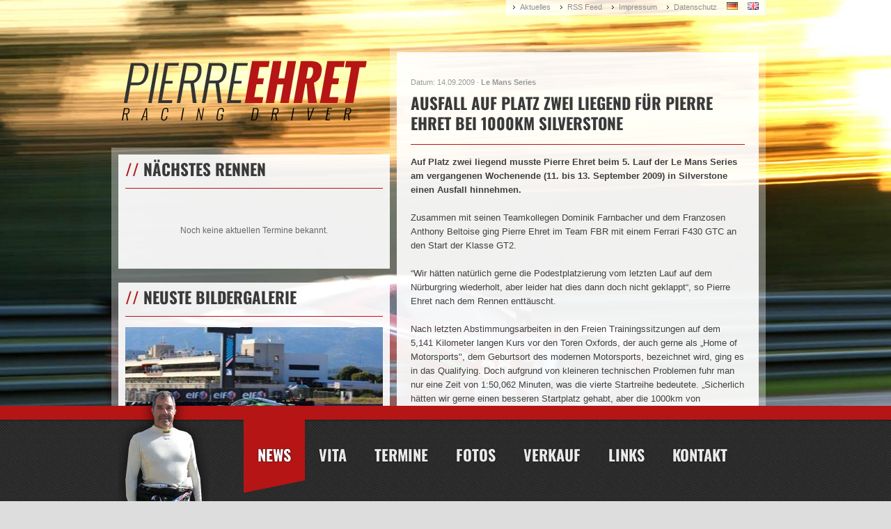

--- FILE ---
content_type: text/html; charset=UTF-8
request_url: https://www.pierreehret.de/news/2009/Le-Mans-Series/Ausfall-auf-Platz-zwei-liegend-fuer-Pierre-Ehret-bei-1000km-Silverstone-26/
body_size: 3455
content:
<!doctype html>
<!--[if lt IE 7]><html class="no-js ie6 oldie" lang="de"><![endif]-->
<!--[if IE 7]>   <html class="no-js ie7 oldie" lang="de"><![endif]-->
<!--[if IE 8]>   <html class="no-js ie8 oldie" lang="de"><![endif]-->
<!--[if gt IE 8]><!--><html class="no-js" lang="de"><!--<![endif]-->
<head>
    <meta charset="utf-8">
    <meta http-equiv="X-UA-Compatible" content="IE=edge,chrome=1">
    <meta http-equiv="imagetoolbar" content="no">

    <title>Ausfall auf Platz zwei liegend für Pierre Ehret bei 1000km Silverstone</title>
    <meta name="description" content="Auf Platz zwei liegend musste Pierre Ehret beim 5. Lauf der Le Mans Series am vergangenen Wochenende (11. bis 13. September 2009) in Silverstone einen Ausfall hinnehmen.">    <meta name="keywords" content="pierre, ehret, ferrari, gerne, series, silverstone, farnbacher, klasse, hÃ¤tten, natÃ¼rlich, motorsports, stunden, podestplatz">    <meta name="author" content="RIMO Verlag GmbH">
    
    <meta name="date" content="2009-09-14T22:16:00+02:00">
    <meta http-equiv="last-modified" content="2025-12-19T20:36:00+01:00">
    
    <meta name="viewport" content="width=960">
    <meta name="robots" content="index,follow">
    
    <base href="https://www.pierreehret.de/">
    <link href="https://static.pierreehret.de/srv/static/public/css/666b6b1af877043222460b89fc2b3b05.css" rel="stylesheet">
    
    <link href="https://www.pierreehret.de/feed/rss1/de/rss.xml" rel="alternate" type="application/rss+xml" title="News RSS Feed - RSS1">
    <link href="https://www.pierreehret.de/feed/rss2/de/rss.xml" rel="alternate" type="application/rss+xml" title="News RSS Feed - RSS2">
    <link href="https://www.pierreehret.de/feed/atom/de/rss.xml" rel="alternate" type="application/atom+xml" title="News RSS Feed - ATOM">
    
    <link href="https://static.pierreehret.de/srv/static/images/og_image.png" rel="image_src">
	<link href="https://www.pierreehret.de/favicon.ico" rel="icon" type="image/x-icon" />
    <link rel="canonical" href="https://www.pierreehret.de/news/2009/Le-Mans-Series/Ausfall-auf-Platz-zwei-liegend-fuer-Pierre-Ehret-bei-1000km-Silverstone-26/">    
    <script type="text/javascript">var _RMData=new Object();_RMData["base"]="https://www.pierreehret.de/";_RMData["static"]="https://static.pierreehret.de/srv/static/";_RMData["currentLanguage"]="de";</script>
    <!--[if IE 9]>
    <link rel="stylesheet" href="https://static.pierreehret.de/srv/static/css/ie9.css">
    <![endif]-->
    <!--[if IE 8]>
    <link rel="stylesheet" href="https://static.pierreehret.de/srv/static/css/ie8.css">
    <![endif]-->
    <!--[if lte IE 7]>
    <link rel="stylesheet" href="https://static.pierreehret.de/srv/static/css/ie7.css">
    <![endif]-->
</head>
<body itemscope itemtype="http://schema.org/SportsTeam">

<div id="body_wrapper">

<div class="container_12 white_content" id="web_container">
    
    
    <a name="top"></a>
    
    
    <div class="grid_12 alpha" id="language-navigation-top">
        <div id="language-navigation-top-holder">
            <a href="/" title="Aktuelles" class="top-navigation first">Aktuelles</a>
            <a href="https://www.pierreehret.de/feed/rss2/de/rss.xml" title="RSS Feed" class="top-navigation">RSS Feed</a>
            <a href="/contact-imprint/" title="Impressum" class="top-navigation">Impressum</a>
            <a href="/privacy/" title="Datenschutz" class="top-navigation">Datenschutz</a>

            <a href="cl.php?setupLanguage=de" target="_self" class="language-changer active">
                <img src="https://static.pierreehret.de/srv/static/images/icons/de_DE.png" width="16" height="11" alt="German" />
            </a>
            <a href="cl.php?setupLanguage=en" target="_self" title="" class="language-changer ">
                <img src="https://static.pierreehret.de/srv/static/images/icons/en_GB.png" width="16" height="11" alt="Englisch" />
            </a>
        </div>
    </div>

    
    <section class="grid_5 alpha omega" id="sidebar">
        
        
        <div class="grid_5" id="logo_container">
            <a href="https://www.pierreehret.de/" title="Startseite" class="alpha" id="logo">
                <img src="https://static.pierreehret.de/srv/static/images/grid/pierre_ehret_logo.png" width="379" height="91" alt="">
            </a>
        </div>

        
        <div class="grid_5 alpha sidebarbox" id="countdown">
            <div class="sidebarbox_content">
                <h3><span class="ci-color">//</span> Nächstes Rennen</h3>
                
<div id="sidebar_timer" itemscope itemtype="http://schema.org/Event">
        <div class="sidebar_content no_dates">
        Noch keine aktuellen Termine bekannt.
    </div>
    </div>            </div>
        </div>

        
        <div class="grid_5 alpha sidebarbox" id="last_gallery">
            <div class="sidebarbox_content">
                <h3><span class="ci-color">//</span> Neuste Bildergalerie</h3>
                
<a href="/gallery/2019/Sonstige/1000km-Le-Castellet-2019-35/" target="_self" title="1000km Le Castellet 2019">
    <img src="https://static.pierreehret.de/srv/static/public/img/ct_370x130_d7928__cpr_ftr1.jpg" width="370" height="130" border="0" alt="1000km Le Castellet 2019" />
    <h4>1000km Le Castellet 2019</h4>
</a>            </div>
        </div>

        
        <div class="grid_5 alpha sidebarbox" id="partner">
            <div class="sidebarbox_content">
                <h3><span class="ci-color">//</span> Partner und Sponsoren</h3>
                <p style="text-align: center;">
	<a href="https://www.louisas-place.de/" target="_blank"><img alt="" src="/cms/content/Eigene-Uploads/Sponsoren/louisas.png" style="width: 100px; height: 28px;" /></a>&nbsp; &nbsp;&nbsp;<a href="https://www.montecitoheights.com/" target="_blank"><img alt="" src="/cms/content/Eigene-Uploads/Sponsoren/montecito.png" style="width: 100px; height: 57px;" /></a>&nbsp; &nbsp;&nbsp;<a href="https://www.flamingoresort.com/" target="_blank"><img alt="" src="/cms/content/Eigene-Uploads/Sponsoren/flamingo.png" style="width: 100px; height: 33px;" /></a></p>
            </div>
        </div>

    </section>

    
    <section class="grid_7" id="dynamic_content">
        <div id="content">
                            








<section>
    <article class="news news-full-article" itemprop="description">
    
        
        <h6 class="news-full-article-date-category">Datum: 14.09.2009 &middot; <strong>Le Mans Series</strong></h6>

        
        <h1 itemprop="name" class="news-full-article-headline">Ausfall auf Platz zwei liegend für Pierre Ehret bei 1000km Silverstone</h1>
        
        
                
        
        <b><strong>Auf Platz zwei liegend musste Pierre Ehret beim 5. Lauf der Le Mans Series am vergangenen Wochenende (11. bis 13. September 2009) in Silverstone einen Ausfall hinnehmen.</strong></b><br />
<br />
Zusammen mit seinen Teamkollegen Dominik Farnbacher und dem Franzosen Anthony Beltoise ging Pierre Ehret im Team FBR mit einem Ferrari F430 GTC an den Start der Klasse GT2.<br />
<br />
&ldquo;Wir h&auml;tten nat&uuml;rlich gerne die Podestplatzierung vom letzten Lauf auf dem N&uuml;rburgring wiederholt, aber leider hat dies dann doch nicht geklappt&ldquo;, so Pierre Ehret nach dem Rennen entt&auml;uscht.<br />
<br />
Nach letzten Abstimmungsarbeiten in den Freien Trainingssitzungen auf dem 5,141 Kilometer langen Kurs vor den Toren Oxfords, der auch gerne als &bdquo;Home of Motorsports&quot;, dem Geburtsort des modernen Motorsports, bezeichnet wird, ging es in das Qualifying. Doch aufgrund von kleineren technischen Problemen fuhr man nur eine Zeit von 1:50,062 Minuten, was die vierte Startreihe bedeutete. &bdquo;Sicherlich h&auml;tten wir gerne einen besseren Startplatz gehabt, aber die 1000km von Silverstone sind ein Langstreckenrennen und wir haben gen&uuml;gend Zeit nach vorne zu kommen&ldquo;, erkl&auml;rte Pierre Ehret vor dem Finallauf der starken Sportwagenserie.<br />
<br />
Und so war es dann auch. Schon eine Stunde nach dem Start um 12.00 Uhr lag der Ferrari mit der Startnummer 90 auf Platz drei der GT2-Klasse im insgesamt 40 Autos z&auml;hlenden Starterfeld. Mit guten und konstanten Rundenzeiten hielt man sich in den ersten Stunden in der Spitzengruppe auf, und der Abstand zum Spitzenreiter betrug trotz Fahrerwechsel nur h&ouml;chstens 1 Runde. &bdquo;Nichts was man nicht aufholen konnte&ldquo;, so Teamchef Horst Farnbacher.<br />
<br />
Und nach mehr als der H&auml;lfte der 6 Stunden Fahrtzeit war es dann soweit. Der wei&szlig;-blaue Ferrari F430 GTC lag mit Pierre Ehret am Steuer auf Platz zwei, als es pl&ouml;tzlich einen Antriebswellenschaden gab. Dadurch wurde es nichts mit dem n&auml;chsten Podestplatz beim diesj&auml;hrigen Finale. In der Meisterschaft kam Pierre Ehret abschlie&szlig;end auf Platz vier der Le Mans Series GT2.<br />
<br />
&ldquo;Heute w&auml;re sicherlich ein Podestplatz m&ouml;glich gewesen. Nat&uuml;rlich ist es schade beim letzten Rennen nicht anzukommen. Gerade weil wir so gut unterwegs waren. Aber diesmal sollte es nicht sein&ldquo;, so Pierre Ehret.&nbsp;<em>(Text: Ralph Monschauer - motorsport-xl.de)</em>
        
    </article>
</section>












                    </div>
    </section>

</div>

</div>


<nav class="navigation container_12">
    <img src="https://static.pierreehret.de/srv/static/images/grid/pierre_ehret_navigation.png" id="pierre_ehret_navigation" width="130" height="170" alt="" />
    <ul id="main-navigation" class="main-navigation main-navigation-lvl-1"><li class="active lv1 active_lv1 first-child"><a href="/news/" target="_self">News</a></li><li class="lv1"><a href="/vita/" target="_self">Vita</a></li><li class="lv1"><a href="/events/" target="_self">Termine</a></li><li class="lv1"><a href="/gallery/" target="_self">Fotos</a></li><li class="lv1"><a href="/sale/" target="_self">Verkauf</a></li><li class="lv1"><a href="/links/" target="_self">Links</a></li><li class="lv1 last-child"><a href="/contact-imprint/" target="_self">Kontakt</a></li></ul>
</nav>



<script src="https://static.pierreehret.de/srv/static/public/js/2e58b05f375dec563d64ccc2c1a61009.js"></script>
</body>
</html>		

--- FILE ---
content_type: text/css; charset: utf-8;charset=UTF-8
request_url: https://static.pierreehret.de/srv/static/public/css/666b6b1af877043222460b89fc2b3b05.css
body_size: 12040
content:
/*
 * HTML5 Boilerplate
 *
 * What follows is the result of much research on cross-browser styling.
 * Credit left inline and big thanks to Nicolas Gallagher, Jonathan Neal,
 * Kroc Camen, and the H5BP dev community and team.
 */


/* =============================================================================
   HTML5 element display
   ========================================================================== */

article, aside, details, figcaption, figure, footer, header, hgroup, nav, section { display: block; }
audio[controls], canvas, video { display: inline-block; *display: inline; *zoom: 1; }


/* =============================================================================
   Base
   ========================================================================== */

/*
 * 1. Correct text resizing oddly in IE6/7 when body font-size is set using em units
 *    http://clagnut.com/blog/348/#c790
 * 2. Force vertical scrollbar in non-IE
 * 3. Remove Android and iOS tap highlight color to prevent entire container being highlighted
 *    www.yuiblog.com/blog/2010/10/01/quick-tip-customizing-the-mobile-safari-tap-highlight-color/
 * 4. Prevent iOS text size adjust on device orientation change, without disabling user zoom
 *    www.456bereastreet.com/archive/201012/controlling_text_size_in_safari_for_ios_without_disabling_user_zoom/
 */

html { font-size: 100%; overflow-y: scroll; -webkit-overflow-scrolling: touch; -webkit-tap-highlight-color: rgba(0,0,0,0); -webkit-text-size-adjust: 100%; -ms-text-size-adjust: 100%; }

body { margin: 0; font-size: 13px; line-height: 1.231; }

body, button, input, select, textarea { font-family: sans-serif; color: #222; }


/* =============================================================================
   Links
   ========================================================================== */

a { color: #00e; }
a:visited { color: #551a8b; }
a:focus { outline: thin dotted; }

/* Improve readability when focused and hovered in all browsers: people.opera.com/patrickl/experiments/keyboard/test */
a:hover, a:active { outline: 0; }


/* =============================================================================
   Typography
   ========================================================================== */

abbr[title] { border-bottom: 1px dotted; }

b, strong { font-weight: bold; }

blockquote { margin: 1em 40px; }

dfn { font-style: italic; }

hr { display: block; height: 1px; border: 0; border-top: 1px solid #ccc; margin: 1em 0; padding: 0; }

ins { background: #ff9; color: #000; text-decoration: none; }

mark { background: #ff0; color: #000; font-style: italic; font-weight: bold; }

/* Redeclare monospace font family: en.wikipedia.org/wiki/User:Davidgothberg/Test59 */
pre, code, kbd, samp { font-family: monospace, monospace; _font-family: 'courier new', monospace; font-size: 1em; }

/* Improve readability of pre-formatted text in all browsers */
pre { white-space: pre; white-space: pre-wrap; word-wrap: break-word; }

q { quotes: none; }
q:before, q:after { content: ""; content: none; }

small { font-size: 85%; }

/* Position subscript and superscript content without affecting line-height: gist.github.com/413930 */
sub, sup { font-size: 75%; line-height: 0; position: relative; vertical-align: baseline; }
sup { top: -0.5em; }
sub { bottom: -0.25em; }


/* =============================================================================
   Lists
   ========================================================================== */

ul, ol { margin: 1em 0; padding: 0 0 0 40px; }
dd { margin: 0 0 0 40px; }
nav ul, nav ol { list-style: none; margin: 0; padding: 0; }


/* =============================================================================
   Embedded content
   ========================================================================== */

/*
 * Improve image quality when scaled in IE7
 * code.flickr.com/blog/2008/11/12/on-ui-quality-the-little-things-client-side-image-resizing/
 */

img { border: 0; -ms-interpolation-mode: bicubic; }

/*
 * Correct overflow displayed oddly in IE9 
 */

svg:not(:root) {
    overflow: hidden;
}


/* =============================================================================
   Figures
   ========================================================================== */

figure { margin: 0; }


/* =============================================================================
   Forms
   ========================================================================== */

form { margin: 0; }
fieldset { border: 0; margin: 0; padding: 0; }

/* 
 * 1. Correct color not inheriting in IE6/7/8/9 
 * 2. Correct alignment displayed oddly in IE6/7 
 */

legend { border: 0; *margin-left: -7px; padding: 0; }

/* Indicate that 'label' will shift focus to the associated form element */
label { cursor: pointer; }

/*
 * 1. Correct font-size not inheriting in all browsers
 * 2. Remove margins in FF3/4 S5 Chrome
 * 3. Define consistent vertical alignment display in all browsers
 */

button, input, select, textarea { font-size: 100%; margin: 0; vertical-align: baseline; *vertical-align: middle; }

/*
 * 1. Define line-height as normal to match FF3/4 (set using !important in the UA stylesheet)
 * 2. Correct inner spacing displayed oddly in IE6/7
 */

button, input { line-height: normal; *overflow: visible; }

/*
 * 1. Display hand cursor for clickable form elements
 * 2. Allow styling of clickable form elements in iOS
 */

button, input[type="button"], input[type="reset"], input[type="submit"] { cursor: pointer; -webkit-appearance: button; }

/*
 * Consistent box sizing and appearance
 */

input[type="checkbox"], input[type="radio"] { box-sizing: border-box; }
input[type="search"] { -moz-box-sizing: content-box; -webkit-box-sizing: content-box; box-sizing: content-box; }

/* 
 * Remove inner padding and border in FF3/4
 * www.sitepen.com/blog/2008/05/14/the-devils-in-the-details-fixing-dojos-toolbar-buttons/ 
 */

button::-moz-focus-inner, input::-moz-focus-inner { border: 0; padding: 0; }

/* Remove default vertical scrollbar in IE6/7/8/9 */
textarea { overflow: auto; vertical-align: top; }

/* Colors for form validity */
input:valid, textarea:valid {  }
input:invalid, textarea:invalid { background-color: #f0dddd; }


/* =============================================================================
   Tables
   ========================================================================== */

table { border-collapse: collapse; border-spacing: 0; }

/* =============================================================================
   Non-semantic helper classes
   Please define your styles before this section.
   ========================================================================== */

/* For image replacement */
.ir { display: block; text-indent: -999em; overflow: hidden; background-repeat: no-repeat; text-align: left; direction: ltr; }
.ir br { display: none; }

/* Hide for both screenreaders and browsers:
   css-discuss.incutio.com/wiki/Screenreader_Visibility */
.hidden { display: none; visibility: hidden; }

/* Hide only visually, but have it available for screenreaders: by Jon Neal.
  www.webaim.org/techniques/css/invisiblecontent/  &  j.mp/visuallyhidden */
.visuallyhidden { border: 0; clip: rect(0 0 0 0); height: 1px; margin: -1px; overflow: hidden; padding: 0; position: absolute; width: 1px; }

/* Extends the .visuallyhidden class to allow the element to be focusable when navigated to via the keyboard: drupal.org/node/897638 */
.visuallyhidden.focusable:active, .visuallyhidden.focusable:focus { clip: auto; height: auto; margin: 0; overflow: visible; position: static; width: auto; }

/* Hide visually and from screenreaders, but maintain layout */
.invisible { visibility: hidden; }

/* Contain floats: nicolasgallagher.com/micro-clearfix-hack/ */ 
.clearfix:before, .clearfix:after { content: ""; display: table; }
.clearfix:after { clear: both; }
.clearfix { zoom: 1; }



/* =============================================================================
   PLACEHOLDER Media Queries for Responsive Design.
   These override the primary ('mobile first') styles
   Modify as content requires.
   ========================================================================== */

@media only screen and (min-width: 480px) {
  /* Style adjustments for viewports 480px and over go here */

}

@media only screen and (min-width: 768px) {
  /* Style adjustments for viewports 768px and over go here */

}


/* =============================================================================
   Print styles.
   Inlined to avoid required HTTP connection: www.phpied.com/delay-loading-your-print-css/
   ========================================================================== */
 
@media print {
  * { background: transparent !important; color: black !important; text-shadow: none !important; filter:none !important; -ms-filter: none !important; } /* Black prints faster: sanbeiji.com/archives/953 */
  a, a:visited { color: #444 !important; text-decoration: underline; }
  a[href]:after { content: " (" attr(href) ")"; }
  abbr[title]:after { content: " (" attr(title) ")"; }
  .ir a:after, a[href^="javascript:"]:after, a[href^="#"]:after { content: ""; }  /* Don't show links for images, or javascript/internal links */
  pre, blockquote { border: 1px solid #999; page-break-inside: avoid; }
  thead { display: table-header-group; } /* css-discuss.incutio.com/wiki/Printing_Tables */
  tr, img { page-break-inside: avoid; }
  img { max-width: 100% !important; }
  @page { margin: 0.5cm; }
  p, h2, h3 { orphans: 3; widows: 3; }
  h2, h3{ page-break-after: avoid; }
}/*
	Variable Grid System.
	Learn more ~ http://www.spry-soft.com/grids/
	Based on 960 Grid System - http://960.gs/

	Licensed under GPL and MIT.
*/

/*
  Forces backgrounds to span full width,
  even if there is horizontal scrolling.
  Increase this if your layout is wider.

  Note: IE6 works fine without this fix.
*/

body {
  min-width: 960px;
}

/* Containers
----------------------------------------------------------------------------------------------------*/
.container_12 {
	margin-left: auto;
	margin-right: auto;
	width: 960px;
}

/* Grid >> Global
----------------------------------------------------------------------------------------------------*/


.grid_1,
.grid_2,
.grid_3,
.grid_4,
.grid_5,
.grid_6,
.grid_7,
.grid_8,
.grid_9,
.grid_10,
.grid_11,
.grid_12 {
	display:inline;
	float: left;
	position: relative;
	margin-left: 10px;
	margin-right: 10px;
}



.push_1, .pull_1,
.push_2, .pull_2,
.push_3, .pull_3,
.push_4, .pull_4,
.push_5, .pull_5,
.push_6, .pull_6,
.push_7, .pull_7,
.push_8, .pull_8,
.push_9, .pull_9,
.push_10, .pull_10,
.push_11, .pull_11,
.push_12, .pull_12 {
	position:relative;
}


/* Grid >> Children (Alpha ~ First, Omega ~ Last)
----------------------------------------------------------------------------------------------------*/

.alpha {
	margin-left: 0;
}

.omega {
	margin-right: 0;
}

/* Grid >> 12 Columns
----------------------------------------------------------------------------------------------------*/


.container_12 .grid_1 {
	width:60px;
}

.container_12 .grid_2 {
	width:140px;
}

.container_12 .grid_3 {
	width:220px;
}

.container_12 .grid_4 {
	width:300px;
}

.container_12 .grid_5 {
	width:380px;
}

.container_12 .grid_6 {
	width:460px;
}

.container_12 .grid_7 {
	width:540px;
}

.container_12 .grid_8 {
	width:620px;
}

.container_12 .grid_9 {
	width:700px;
}

.container_12 .grid_10 {
	width:780px;
}

.container_12 .grid_11 {
	width:860px;
}

.container_12 .grid_12 {
	width:940px;
}




/* Prefix Extra Space >> 12 Columns
----------------------------------------------------------------------------------------------------*/


.container_12 .prefix_1 {
	padding-left:80px;
}

.container_12 .prefix_2 {
	padding-left:160px;
}

.container_12 .prefix_3 {
	padding-left:240px;
}

.container_12 .prefix_4 {
	padding-left:320px;
}

.container_12 .prefix_5 {
	padding-left:400px;
}

.container_12 .prefix_6 {
	padding-left:480px;
}

.container_12 .prefix_7 {
	padding-left:560px;
}

.container_12 .prefix_8 {
	padding-left:640px;
}

.container_12 .prefix_9 {
	padding-left:720px;
}

.container_12 .prefix_10 {
	padding-left:800px;
}

.container_12 .prefix_11 {
	padding-left:880px;
}



/* Suffix Extra Space >> 12 Columns
----------------------------------------------------------------------------------------------------*/


.container_12 .suffix_1 {
	padding-right:80px;
}

.container_12 .suffix_2 {
	padding-right:160px;
}

.container_12 .suffix_3 {
	padding-right:240px;
}

.container_12 .suffix_4 {
	padding-right:320px;
}

.container_12 .suffix_5 {
	padding-right:400px;
}

.container_12 .suffix_6 {
	padding-right:480px;
}

.container_12 .suffix_7 {
	padding-right:560px;
}

.container_12 .suffix_8 {
	padding-right:640px;
}

.container_12 .suffix_9 {
	padding-right:720px;
}

.container_12 .suffix_10 {
	padding-right:800px;
}

.container_12 .suffix_11 {
	padding-right:880px;
}



/* Push Space >> 12 Columns
----------------------------------------------------------------------------------------------------*/


.container_12 .push_1 {
	left:80px;
}

.container_12 .push_2 {
	left:160px;
}

.container_12 .push_3 {
	left:240px;
}

.container_12 .push_4 {
	left:320px;
}

.container_12 .push_5 {
	left:400px;
}

.container_12 .push_6 {
	left:480px;
}

.container_12 .push_7 {
	left:560px;
}

.container_12 .push_8 {
	left:640px;
}

.container_12 .push_9 {
	left:720px;
}

.container_12 .push_10 {
	left:800px;
}

.container_12 .push_11 {
	left:880px;
}



/* Pull Space >> 12 Columns
----------------------------------------------------------------------------------------------------*/


.container_12 .pull_1 {
	left:-80px;
}

.container_12 .pull_2 {
	left:-160px;
}

.container_12 .pull_3 {
	left:-240px;
}

.container_12 .pull_4 {
	left:-320px;
}

.container_12 .pull_5 {
	left:-400px;
}

.container_12 .pull_6 {
	left:-480px;
}

.container_12 .pull_7 {
	left:-560px;
}

.container_12 .pull_8 {
	left:-640px;
}

.container_12 .pull_9 {
	left:-720px;
}

.container_12 .pull_10 {
	left:-800px;
}

.container_12 .pull_11 {
	left:-880px;
}




/* `Clear Floated Elements
----------------------------------------------------------------------------------------------------*/

/* http://sonspring.com/journal/clearing-floats */

.clear {
  clear: both;
  display: block;
  overflow: hidden;
  visibility: hidden;
  width: 0;
  height: 0;
}

/* http://www.yuiblog.com/blog/2010/09/27/clearfix-reloaded-overflowhidden-demystified */

.clearfix:before,
.clearfix:after {
  content: '\0020';
  display: block;
  overflow: hidden;
  visibility: hidden;
  width: 0;
  height: 0;
}

.clearfix:after {
  clear: both;
}

/*
  The following zoom:1 rule is specifically for IE6 + IE7.
  Move to separate stylesheet if invalid CSS is a problem.
*/

.clearfix {
  zoom: 1;
}/** BASIC BODY FORMAT 
 * ------------------------------------------------------------------*/
 
body {
	line-height:	1.6em;
	font-family:	Tahoma, Arial, Verdana, sans-serif;
	font-size:		13px;
	color:			#393939;
}
p { margin: 1em 0; }

/** BASIC TABLE FORMAT 
 * ------------------------------------------------------------------*/

table {
	border-collapse:collapse;
	border-spacing: 0;
}
thead th {
    font-weight:    bold;
    border-bottom:  0px solid #444 !important;
    padding:        0.3em;
    text-align:     left;
}
tbody td, td {
    border-bottom:  0px solid #999 !important;
    padding:        0.3em;
}
table caption {
    color:          #999;
    caption-side:   bottom;
    padding:        0.3em;
    text-align:     right;
}
table.clean * {
    border:         none !important;
}
table.border td {
    border-bottom:  1px solid #ccc !important;
}

/** BASIC LIST FORMAT 
 * ------------------------------------------------------------------*/

ul {
    list-style:     square !important;
    list-style-image:none !important;
    padding-left:   30px !important;
}

/** BASIC LINK FORMAT 
 * ------------------------------------------------------------------*/
 
a, 
a:link, 
a:active, 
a:visited {
	text-decoration:none;
	color:			#8e8e8e;
}
a:hover {
	text-decoration:underline;
}

/** BASIC HEADLINE FORMAT 
 * ------------------------------------------------------------------*/

h1 {
    font-family:    'Oswald', Tahoma, Arial, Verdana, sans-serif !important;
	font-size:		28px;
	color:			#393939;
    font-weight:    400;
    padding:        0;
    margin:         0.5em 0;
    text-transform: uppercase;
}
h2 {
	font-family:    'Oswald', Tahoma, Arial, Verdana, sans-serif !important;
    font-size:		21px;
    font-weight:    300;
	color:			#393939;
    border-bottom:  1px solid #b61515;
    padding:        0 0 10px 0;
    margin:         0.5em 0;
}
h3 {
	font-family:    'Oswald', Tahoma, Arial, Verdana, sans-serif !important;
    font-size:		16px;
    font-weight:    400;
	color:			#b61515;
    padding:        0;
    margin:         0.1em 0;
}
h4 {
	font-family:    'Oswald', Tahoma, Arial, Verdana, sans-serif !important;
    font-size:		16px;
    font-weight:    300;
	color:			#b61515;
    padding:        0;
    margin:         0.1em 0;
}
h5 {
	color:			#404040;
}
h6 {
    font-size:      0.85em;
	color:			#999;
	font-weight:    normal;
	margin:         1em 0;
}

/** BASIC FONT FORMAT 
 * ------------------------------------------------------------------*/

hr {
	height:			1px;
	border:			none;
	background:		none;
	border-bottom:	1px solid #d7d7d7;
	display:		block;
	width:			100%;
	float:			none;
	clear:			both;
}
strong, b {
	font-weight:	bold;
}

/** BASIC BLOCKQUOTE FORMAT 
 * ------------------------------------------------------------------*/
 
blockquote {
    margin:         0;
    padding:        0.5em 1.2em;
    font-size:      14px;
    font-style:     italic;
    background:     url("../../images/grid/blockquote.gif") no-repeat right top;
    font-family:    sans-serif, serif;
    color:          #606060;
    line-height:    1.5em;
    display:        block;
}

/** BASIC ADDRESS FORMAT 
 * ------------------------------------------------------------------*/

address {
    font-style:     normal;
}

/** BASIC IMAGE FLOATING FORMATS 
 * ------------------------------------------------------------------*/
 
.image-left {margin: 0 1em 0.5em 0}
.image-right {margin: 0 0 0.5em 1em}

/** BASIC INPUT FORMATS 
 * ------------------------------------------------------------------*/
 
input {
    border:         1px solid #ccc;
    padding:        3px 5px;
    font-family:    Tahoma, Arial, verdana, sans-serif;
    font-size:      13px;
    color:          #555;
    background:     url("../../images/grid/input-bg.gif") repeat-x left top;
}
input[type=button], 
input[type=submit], 
.button, 
.news_back {
    padding:        5px 15px;
    color:          #fff !important;
    border:         1px solid #111;
    text-decoration:none !important;
    display:        inline-block;
    background:     #151515;
    -webkit-transition: all 250ms ease-out;
    -moz-transition: all 250ms ease-out;
    -transition: all 250ms ease-out;
}
input[type=button]:hover, 
input[type=submit]:hover, 
.button:hover, 
.news_back:hover {
    background:     #8e8e8e;
    border:         1px solid #8e8e8e;
}/* SLIMBOX */

#lbOverlay {
	position: fixed;
	z-index: 9999;
	left: 0;
	top: 0;
	width: 100%;
	height: 100%;
	background-color: #fff;
    background-image:  url("https://static.pierreehret.de/srv/static/images/grid/slimbox.stripes.bg.png");
    background-repeat: repeat;
	cursor: pointer;
}

#lbCenter, #lbBottomContainer {
	position: absolute;
	z-index: 9999;
	overflow: hidden;
	background-color: #fff;
}

#lbCenter {
    -webkit-box-shadow: 0 0 60px rgba(0,0,0,0.65);
    -moz-box-shadow: 0 0 60px rgba(0,0,0,0.65);
    box-shadow: 0 0 60px rgba(0,0,0,0.65);
}
#lbBottomContainer {
    -webkit-box-shadow: 0 15px 40px rgba(0,0,0,0.26);
    -moz-box-shadow: 0 15px 40px rgba(0,0,0,0.26);
    box-shadow: 0 15px 40px rgba(0,0,0,0.26);

}

.lbLoading {
	background: #fff url(https://static.pierreehret.de/srv/static/cms/template/images/loading.gif) no-repeat center;
}

#lbImage {
	position: absolute;
	left: 0;
	top: 0;
	border: 0px solid #fff;
	background-repeat: no-repeat;
}

#lbPrevLink, #lbNextLink {
	display: block;
	position: absolute;
	top: 0;
	width: 50%;
	outline: none;
}

#lbPrevLink {
	left: 0;
}

#lbPrevLink:hover {
	background: transparent url(https://static.pierreehret.de/srv/static/cms/template/images/prevlabel.png) no-repeat 0 50%;
}

#lbNextLink {
	right: 0;
}

#lbNextLink:hover {
	background: transparent url(https://static.pierreehret.de/srv/static/cms/template/images/nextlabel.png) no-repeat 100% 50%;
}

#lbBottom {
	font-family: Tahoma, Verdana, Arial, Geneva, Helvetica, sans-serif;
	font-size: 11px;
	color: #fff;
	line-height: 1.4em;
	text-align: left;
	border: 0px solid #fff;
	border-top-style: none;
    padding: 5px;
    background: #353535;
}

#lbCloseLink {
	display: block;
	float: right;
	width: 66px;
	height: 22px;
	background: transparent url(https://static.pierreehret.de/srv/static/cms/template/images/closelabel.png) no-repeat center;
	margin: 5px 0;
	outline: none;
}

#lbCaption, #lbNumber {
	margin-right: 71px;
}

#lbCaption {
	font-weight: bold;
}
/* oswald-300 - latin */
@font-face {
  font-display: swap; /* Check https://developer.mozilla.org/en-US/docs/Web/CSS/@font-face/font-display for other options. */
  font-family: 'Oswald';
  font-style: normal;
  font-weight: 300;
  src: url('https://www.pierreehret.de/fonts/oswald-v53-latin-300.woff2') format('woff2'), /* Chrome 36+, Opera 23+, Firefox 39+, Safari 12+, iOS 10+ */
       url('https://www.pierreehret.de/fonts/oswald-v53-latin-300.ttf') format('truetype'); /* Chrome 4+, Firefox 3.5+, IE 9+, Safari 3.1+, iOS 4.2+, Android Browser 2.2+ */
}
/* oswald-regular - latin */
@font-face {
  font-display: swap; /* Check https://developer.mozilla.org/en-US/docs/Web/CSS/@font-face/font-display for other options. */
  font-family: 'Oswald';
  font-style: normal;
  font-weight: 400;
  src: url('https://www.pierreehret.de/fonts/oswald-v53-latin-regular.woff2') format('woff2'), /* Chrome 36+, Opera 23+, Firefox 39+, Safari 12+, iOS 10+ */
       url('https://www.pierreehret.de/fonts/oswald-v53-latin-regular.ttf') format('truetype'); /* Chrome 4+, Firefox 3.5+, IE 9+, Safari 3.1+, iOS 4.2+, Android Browser 2.2+ */
}
/* oswald-700 - latin */
@font-face {
  font-display: swap; /* Check https://developer.mozilla.org/en-US/docs/Web/CSS/@font-face/font-display for other options. */
  font-family: 'Oswald';
  font-style: normal;
  font-weight: 700;
  src: url('https://www.pierreehret.de/fonts/oswald-v53-latin-700.woff2') format('woff2'), /* Chrome 36+, Opera 23+, Firefox 39+, Safari 12+, iOS 10+ */
       url('https://www.pierreehret.de/fonts/oswald-v53-latin-700.ttf') format('truetype'); /* Chrome 4+, Firefox 3.5+, IE 9+, Safari 3.1+, iOS 4.2+, Android Browser 2.2+ */
}

body {
    width: 100%;
    height: 100%;
	background:		#ddd url(https://static.pierreehret.de/srv/static/images/grid/main_bg_2014_06_13.jpg) no-repeat center top;
    background-attachment: fixed;
    color:          #404040 !important;

    /** COVER BG TO FULL SIZE 
     * ------------------------------------------------------------------------ **/
    -webkit-background-size: cover;
    -moz-background-size: cover;
    -o-background-size: cover;
    background-size: cover;
    filter: progid:DXImageTransform.Microsoft.AlphaImageLoader(src='https://static.pierreehret.de/srv/static/images/grid/main_bg_2014_06_13.jpg', sizingMethod='scale');
    -ms-filter: "progid:DXImageTransform.Microsoft.AlphaImageLoader(src='https://static.pierreehret.de/srv/static/images/grid/main_bg_2014_06_13.jpg', sizingMethod='scale')";
}
#body_wrapper {
    width:          100%;
    height:         100%;
    padding:        0;
    margin:         0;
}
#web_container {
    margin-top:     0;
    margin-bottom:  0;
    background:     transparent;
    display:        block !important;
    clear:          both !important;
    padding-bottom: 0;
}

/** NEWS TEASER FORMATS
 * ------------------------------------------------------------*/

article.news {
    margin:         1em 0;
    clear:          both;
    padding:        0 0 15px 0;
    border-bottom:  1px solid #d7d7d7;
}
article.news > a > h1 {
    margin:         0.5em 0;
}
article.news > a > figure > img {
    float:          right;
    margin:         10px 0 0 10px;
    clear:          both;
}
article.news > a.news-article-link-teaser {
    color:          #393939 !important;
    text-decoration:none !important;
}
article.news-full-article {
    border-bottom:  none;
}
article.news-full-article > h1 {
    border-bottom:  1px solid #d7d7d7;
    font-size:      1.5em;
    font-weight:    normal;
    margin:         0.3em 0;
    padding:        0 0 10px 0;
}
article.news-full-article > div.images {
    float:          right;
    margin:         10px 0 5px 10px;
    padding:        3px;
    clear:          both;
    border:         1px solid #d7d7d7;
}
article.news-full-article > div.images figcaption {
    color:          #747474;
    font-size:      11px;
    padding:        0 3px;
}

/** DEFAULT CMS INFO PREVIEW
 * ------------------------------------------------------------*/
 
#frontend_previewnode, 
.content-preview-node {
    position:       fixed;
    top:            0;
    left:           0;
    text-align:     center;
    width:          100%;
    padding:        15px 0px;
    margin:         0;
    background:     #ff3131;
    color:          #fff;
    z-index:        9999;
    -webkit-box-shadow: 0 1px 10px rgba(0,0,0,0.6);
}

/** DEFAULT PAGEMOVE FORMATS
 * ------------------------------------------------------------*/
 
.pagemove-holder {
    margin:         10px 0;
    text-align:     right;
    display:        inline-block;
    width:          100%;
}
.pagemove a,
.pagemove a:link,
.pagemove a:active,
.pagemove a:visited {
    text-decoration:none;
    border:			1px solid #d7d7d7;
    padding:		1px 5px 1px 5px;
    color:          #393939;
}
.pagemove a:hover {
    border:			1px solid #b61515;
    background:		#b61515;
    color:			#ffffff;
}
.pagemove .current {
    color:			#555555;
    font-weight:	bold;
    border:			1px solid #cccccc;
    padding:		1px 5px 1px 5px;
    background:		#d7d7d7;
}

/** DEFAULT ARCHIVE LINKS FORMATS
 * ------------------------------------------------------------*/
 
.archive-holder {
    margin:         2px 0;
    text-align:     right;
    display:        inline-block;
    width:          100%;
    font-size:      12px;
    color:          #747474;
}
.archive-holder a {
    font-size:      12px;
    color:          #555;
}

/** DEFAULT ATTACHMENT FORMAT (NEWS)
 * ------------------------------------------------------------*/

section.attachment {
    margin:         1em 0;
    padding:        0.8em;
    border:         1px solid #d7d7d7;
    display:        block;
    width:          50%;
}
section.attachment a {
    font-weight:    normal;
}
section.attachment > div.notice > h6 {
    margin:         0.5em 0;
}

/** DEFAULT REDIRECTION LINK FORMAT (NEWS)
 * ------------------------------------------------------------*/
 
section.redirection {
    margin:         1em 0;
    font-weight:    bold;
}

/** DEFAULT SOCIAL AREA FORMATS 
 * ------------------------------------------------------------*/

section.social {
    padding:        1em 0;
    border-top:     1px solid #d7d7d7;
    text-align:     right !important;
}
section.social * {
    display:        inline;
    height:         20px;
}

/** DEFAULT NEWS COMMENT FORMATS 
 * ------------------------------------------------------------*/

section.comments {
    border-top:     1px solid #d7d7d7;
    padding:        1em 0;
}
section.comments > div.comment-form > div#comment-error {
    background:     #ffb7b7;
    border:         1px solid #fb6161;
    font-weight:    bold;
    margin:         1em 0 0;
    padding:        0.8em;
}
section.comments > div.comment-form table {
    display:        block;
    background:     #eee;
    border:         1px solid #d7d7d7;
    border-collapse:collapse;
    margin:         1em 0;
}
section.comments > div.comment-form table tr td {
    padding:        0.6em;
    border:         none !important;
}
section.comments > div.comment-form table tr td input, 
section.comments > div.comment-form table tr td textarea {
    border:         1px solid #d7d7d7;
    background:     #fff url("https://static.pierreehret.de/srv/static/images/grid/input-bg.gif") repeat-x left top;
    padding:        5px;
}
section.comments > div.comment-form table tr td input[type="submit"] {
    border:         1px solid #b61515;
    background:     #b61515;
    color:          #fff;
    padding:        5px 15px;
}
section.comments > div.comment-form table tr td div.node {
    display:        inline;
    margin-left:    10px;
    font-size:      11px;
    color:          #747474;
}
section.comments img.captcha-image {
    border:         1px solid #d7d7d7;
}
section.comments .no-margin {
    margin:         0 !important;
}
section.comments article.comment {
    margin-top:     10px;
}
section.comments > h3.comment-write-comment {
    font-weight:    normal;
    color:          #b61515;
}
section.comments > h2.comment-counter {
    margin:         0.5em 0;
}
section.comments > h3, 
section.comments > h6 {
    margin:         0.5em 0;
}

/** DEFAULT SEARCH FORMATS 
 * ------------------------------------------------------------*/
 
section.matches-box {
    padding:        10px;
    border:         1px solid #d7d7d7;
    background:     #eee;
    color:          #393939;
}
section.matches-box a.marked {
    color:          #393939;
}
.search-nothing-found {
    font-weight:    bold;
}
.search-to-short {
    border-top:     1px solid #d7d7d7;
    padding:        10px 0;
}
a.search-visual-link {}
a.search-visual-link:hover {
    text-decoration:underline;
}

/** DEFAULT NAVIGATION FORMATS 
 * ------------------------------------------------------------*/

nav.navigation ul.main-navigation {
    list-style:     none !important;
    padding:        0;
    margin:         0;
}
nav.navigation ul.main-navigation ul.main-navigation, 
nav.navigation ul.main-navigation ul.main-navigation ul.main-navigation {
    margin:         0 0 0 20px;
    display:        none;
}
nav.navigation ul.main-navigation li {
    padding:        0;
    margin:         0;
}
nav.navigation ul.main-navigation li a {
    display:        block;
    padding:        5px 10px;
    margin:         0;
}
nav.navigation ul.main-navigation li:hover {
    background:     #efefef;
}
nav.navigation ul.main-navigation li:hover a {
    color:          #353535;
}
nav.navigation ul.main-navigation li.active {
    background:     #d7d7d7;
}
nav.navigation ul.main-navigation li.active a {
    font-weight:    bold;
}
nav.navigation ul.main-navigation li.active + ul.main-navigation {
    
}
.index-only-display-none {
    display:        none;
    visibility:     hidden;
}

/** DEFAULT BREADCRUMB NAVIGATION FORMATS 
 * ------------------------------------------------------------*/
 
nav.breadcrumb-navigation {
    display:        block;
    margin:         5px 0;
    padding:        5px 0;
    border-bottom:  1px solid #d7d7d7;
    font-size:      9pt;
}
nav.breadcrumb-navigation > div.breadcrumb-text {
    font-weight:    bold;
    display:        inline;
}
nav.breadcrumb-navigation span.seperator {
    color:          #393939;
}
nav.breadcrumb-navigation a {
    color:          #393939;
}
nav.breadcrumb-navigation a.active {
    color:          #b61515;
}

/** DEFAULT AREA AND YEARNAVIGATION FORMATS 
 * ------------------------------------------------------------*/
 
section.area-and-year-navigation {
    display:        block;
    padding:        0;
    margin:         0 0 10px 0;
    color:          #393939;
}
section.area-and-year-navigation > h3 {
    padding:        0;
    margin:         0;
}
section.area-and-year-navigation a {
    color:          #393939;
}

/** DEFAULT GALLERY FORMATS 
 * ------------------------------------------------------------*/

section.gallery-overview .gallery-overview-thumb {
    padding:        0;
    margin:         0;
    border:         none !important;
}
section.gallery-overview > table.gallery-overview-holder {
    width:          100%;
}
section.gallery-overview .gallery-overview-categorie {
    padding:        0 0 10px 0;
    margin:         0;
    border:         none !important;
}
section.gallery-overview .gallery-overview-categorie h3 {
    padding:        0;
    margin:         0;
}
section.gallery-overview table.gallery-overview-thumb-table {
    border:         none !important;
}
section.gallery-overview .gallery-overview-thumb-section {
    padding:        7px 5px;
    margin:         0;
    border:         1px solid #ccc;
}
section.gallery-overview table.gallery-overview-thumb-table article {
    text-align:     center;
}
section.gallery-overview table.gallery-overview-thumb-table article h1 {
    padding:        0;
    margin:         0;
}
section.gallery-overview table.gallery-overview-thumb-table article h6 {
    padding:        0;
    margin:         0;
}
section.gallery-overview .gallery-overview-categorie-link {
    border:         none !important;
    border-bottom:  1px solid #d7d7d7 !important;
}
section.social-gallery {
    margin-top:     10px;
}
section.gallery-detail h1 {
    font-size:      1.5em;
    font-weight:    normal;
    margin:         0.3em 0;
    padding:        0 0 10px 0;
}
section.gallery-detail > article.gallery-detail-information {
    border-top:     1px solid #d7d7d7;
}

/** DEFAULT VIDEO FORMATS 
 * ------------------------------------------------------------*/

section.video-overview .video-overview-thumb {
    padding:        0;
    margin:         0;
    border:         none !important;
}
section.video-overview > table.video-overview-holder {
    width:          100%;
}
section.video-overview .video-overview-categorie {
    padding:        0 0 10px 0;
    margin:         0;
    border:         none !important;
}
section.video-overview .video-overview-categorie h3 {
    padding:        0;
    margin:         0;
}
section.video-overview table.video-overview-thumb-table {
    border:         none !important;
}
section.video-overview .video-overview-thumb-section {
    padding:        7px 5px;
    margin:         0;
    border:         1px solid #ccc !important;
}
section.video-overview table.video-overview-thumb-table article {
    text-align:     center;
}
section.video-overview table.video-overview-thumb-table article h1 {
    padding:        0;
    margin:         0;
}
section.video-overview table.video-overview-thumb-table article h6 {
    padding:        0;
    margin:         0;
}
section.video-overview .video-overview-categorie-link {
    border:         none !important;
    border-bottom:  1px solid #d7d7d7 !important;
}
section.social-video {
    margin-top:     10px;
}
section.video-detail h1 {
    font-size:      1.5em;
    font-weight:    normal;
    margin:         0.3em 0;
    padding:        0 0 10px 0;
}
section.video-detail > article.video-detail-information {
    border-top:     1px solid #d7d7d7;
}

/** DEFAULT EVENT FORMATS 
 * ------------------------------------------------------------*/

section.events-overview > table.events-overview-holder {
    width:          100%;
}
section.events-overview .events-overview-categorie h3 {
    font-size:      1.3em;
    margin-top:     15px;
    color:          #b61515;
}
section.events-overview .events-entry {
    border-bottom:  1px solid #d7d7d7;
    padding:        4px 5px;
}
section.events-overview .events-entry.events-odd {}
section.events-overview .events-entry.events-eve {background:#e7e7e7}
section.events-overview .events-entry div.event-date {
    display:        inline-block;
    width:          35%;
    vertical-align: top;
    font-weight:    bold;
}
section.events-overview .events-entry div.event-name {
    display:        inline-block;
    width:          50%;
    vertical-align: top;
}
section.events-overview .events-entry div.event-link {
    display:        inline-block;
    width:          30%;
    vertical-align: top;
    text-align:     right;
}
article.event-detail-description {
    margin-bottom:  20px;
}
section.event-detail h6 {margin:0}
section.event-detail h1 {
    border-bottom:  1px solid #d7d7d7;
    padding:        0 0 5px 0;
    margin:         0 0 20px 0;
}
section.event-detail .event-result h3 {
    font-size:      1.2em;
    color:          #b61515;
    padding-bottom: 5px;
    margin:         10px 0;
    border-bottom:  1px solid #d7d7d7;
}
section.event-detail .event-result div.event-result-name {
    display:        inline-block;
    width:          45%;
    vertical-align: top;
    font-weight:    bold;
}
    section.event-detail .event-result div.event-result-name.result-type-pdf {
        padding-left:   20px;
        background:     transparent url("https://static.pierreehret.de/srv/static/images/icons/pdf.png") no-repeat left center;
    }
    section.event-detail .event-result div.event-result-name.result-type-zip {
        padding-left:   20px;
        background:     transparent url("https://static.pierreehret.de/srv/static/images/icons/zip.png") no-repeat left center;
    }
section.event-detail .event-result div.event-result-info {
    display:        inline-block;
    width:          30%;
    vertical-align: top;
    text-align:     right;
}
section.event-detail .event-result div.event-result-download {
    display:        inline-block;
    width:          20%;
    vertical-align: top;
    text-align:     right;
}
section.social-events {
    margin-top:     10px;
}
/** RESULTS TABLE *********************************************************/
.event-result table.r {
    border:         1px solid #ccc;
    border-collapse:collapse;
    width:          100%;
}
.event-result table.r td.tl {text-align:left}
.event-result table.r td.tc {text-align:center}
.event-result table.r td.tr {text-align:right}
.event-result table.r thead td, 
.event-result table.r thead th {
    font-weight:    normal;
    background:     #757575;
    color:          #fff !important;
    padding:        4px 3px;
    text-shadow:    0 1px 2px rgba(0,0,0,0.3);
}
.event-result table.r thead {
    border-left:    1px solid #757575 !important;
    border-right:   1px solid #757575 !important;
    border-top:     1px solid #757575 !important
}
.event-result table.r thead tr td, 
.event-result table.r thead tr td * {color:#fff !important}
.event-result table.r tbody td {
    border-bottom:  1px solid #ccc;
    white-space:    nowrap;
    padding:        0 3px;
}
.event-result table.r tbody tr.l td {border-bottom: none}   /** l = last **/
.event-result table.r tbody tr.e td {background: #e5e5e5}   /** e = even **/
.event-result table.r tbody tr.o td {background: #fff}      /** o = odd **/
.event-result table.r tbody tr:hover td {
    background:     #444;
    color:          #fff !important;
    border:         none !important;
}
.event-result table.r tbody tr.e:hover td {border-top: 1px solid #ccc}
.event-result table.r tbody tr.o:hover td {border-top: 1px solid #bbb}
.event-result table.r tbody tr:hover {border-left:1px solid #333; border-right:1px solid #333}
.event-result table.r tbody tr.f td {border-top: none !important} /** f = first **/
.event-result table.r thead tr.g td { /** g = gradient **/
    background: rgb(119,119,119); /* Old browsers */
    /* IE9 SVG, needs conditional override of 'filter' to 'none' */
    background: url([data-uri]);
    background: -moz-linear-gradient(top,  rgba(119,119,119,1) 0%, rgba(178,178,178,1) 100%); /* FF3.6+ */
    background: -webkit-gradient(linear, left top, left bottom, color-stop(0%,rgba(119,119,119,1)), color-stop(100%,rgba(178,178,178,1))); /* Chrome,Safari4+ */
    background: -webkit-linear-gradient(top,  rgba(119,119,119,1) 0%,rgba(178,178,178,1) 100%); /* Chrome10+,Safari5.1+ */
    background: -o-linear-gradient(top,  rgba(119,119,119,1) 0%,rgba(178,178,178,1) 100%); /* Opera 11.10+ */
    background: -ms-linear-gradient(top,  rgba(119,119,119,1) 0%,rgba(178,178,178,1) 100%); /* IE10+ */
    background: linear-gradient(top,  rgba(119,119,119,1) 0%,rgba(178,178,178,1) 100%); /* W3C */
    filter: progid:DXImageTransform.Microsoft.gradient( startColorstr='#777777', endColorstr='#b2b2b2',GradientType=0 ); /* IE6-8 */
}

/** DEFAULT DOCUMENTS FORMATS 
 * ------------------------------------------------------------*/

section.documents-overview > table.documents-overview-holder {
    width:          100%;
}
section.documents-overview .documents-overview-categorie h3 {
    font-size:      1.3em;
    margin-top:     15px;
    color:          #b61515;
}
section.documents-overview .documents-entry {
    border-bottom:  1px solid #d7d7d7;
    padding:        4px 5px;
}
section.documents-overview .documents-entry.documents-odd {}
section.documents-overview .documents-entry.documents-eve {background:#e7e7e7}
section.documents-overview .documents-entry div.documents-date {
    display:        inline-block;
    width:          20%;
    vertical-align: top;
}
section.documents-overview .documents-entry div.documents-name {
    display:        inline-block;
    width:          50%;
    vertical-align: top;
    font-weight:    bold;
}
    section.documents-overview .documents-entry div.documents-name div.documents-info {
        color:          #747474;
        font-weight:    normal;
    }
section.documents-overview .documents-entry div.documents-link {
    display:        inline-block;
    width:          30%;
    vertical-align: top;
    text-align:     right;
}
section.documents-overview .documents-all-from-categorie {
    text-align:     right;
}

/******************************************************************************************************************************************************/
/******************************************************************************************************************************************************/
/* LAYOUT *********************************************************************************************************************************************/
/******************************************************************************************************************************************************/
/******************************************************************************************************************************************************/

#language-navigation-top {
    text-align: right;
    padding-top: 0;
    padding-bottom: 0;
    margin-top: 0;
    margin-bottom: 0;
}

#language-navigation-top-holder {
    padding: 5px 10px;
    display: inline;
    background: rgba(255,255,255,.8);
}
    #language-navigation-top-holder a.top-navigation {
        font-size: 11px;
        margin-left: 10px;
        padding-left: 10px;
        background: url(https://static.pierreehret.de/srv/static/images/grid/small.arrow.right.gif) no-repeat left center;
    }

    #language-navigation-top-holder a.top-navigation.first {margin-left: 0}
    
    #language-navigation-top-holder a.language-changer {
        margin-left: 10px;
    }

section#sidebar, 
section#dynamic_content {
    margin-top: 45px;
    margin-bottom: 170px;
}

section#sidebar div.sidebarbox {
    padding: 10px;
    background: rgba(255, 255, 255, 0.35);
}

    section#sidebar div.sidebarbox div.sidebarbox_content {
        width: 370px;
        padding: 10px;
        background: rgba(255, 255, 255, 0.9);
        display: block;
    }

        section#sidebar div.sidebarbox div.sidebarbox_content h3 {
            text-transform: uppercase;
            color: #393939;
            font-size: 23px;
            font-weight: 700;
            margin: 0 0 15px 0;
            padding: 0 0 15px 0;
            border-bottom: 1px solid #b61515;
            line-height: 1;
        }

            section#sidebar div.sidebarbox div.sidebarbox_content h3 span.ci-color {
                color: #b61515;
            }

        section#sidebar div.sidebarbox#last_gallery div.sidebarbox_content a:hover {text-decoration: none}
        section#sidebar div.sidebarbox#last_gallery div.sidebarbox_content a h4 {
            text-transform: uppercase;
            color: #b61515;
            font-size: 18px;
            font-weight: 700;
            margin: 0 0 0 0;
            padding: 5px 0 10px 0;
            line-height: 1.4;
        }

    section#sidebar div#logo_container {
        margin-top: 20px;
    }

    section#sidebar div.sidebarbox#countdown {
        margin-top: 30px;
    }

section#dynamic_content {
    padding: 10px;
    margin: 45px 0 170px 20px;
    background: rgba(255, 255, 255, 0.35);
    width: 520px;
}

    section#dynamic_content div#content {
        padding: 20px;
        background: rgba(255, 255, 255, 0.9);
        min-height: 760px;
    }
    
/******************************************************************************************************************************************************/
/******************************************************************************************************************************************************/
/* HACKS **********************************************************************************************************************************************/
/******************************************************************************************************************************************************/
/******************************************************************************************************************************************************/

/** NAVIGATION 
 * ------------------------------------------------------------*/

.navigation {
    background:     #353535 url(https://static.pierreehret.de/srv/static/images/grid/navigation_bg_repeater.png) repeat-x left top;
    height:         137px;
    width:          100% !important;
    position:       fixed;
    bottom:         0;
    left:           0;
    z-index:        500 !important;
}

    .navigation img#pierre_ehret_navigation {
        position: absolute;
        z-index: 501;
        bottom: 0;
        left: 50%;
        margin: 0 0 0 -470px;
    }

.navigation ul.main-navigation {
    list-style:     none !important;
    position: absolute;
    left: 50%;
    margin: 0 0 0 -320px !important;
}
.navigation ul.main-navigation li {
    padding:        0;
    margin:         0;
    float:          left;
    display:        inline;
    background:     none !important;
}
.navigation ul.main-navigation li a {
    display:        block;
    padding:        60px 20px 26px 20px !important;
    margin:         0 0 0 0;
    color:          #e9e9e9;
    font-size:      22px;
    font-family:    'Oswald', Tahoma, Arial, sans-serif !important;
    font-weight:    700 !important;
    text-transform: uppercase;
    text-align:     center;
    text-decoration:none !important;
    text-shadow:    0 0 2px #000;
}
.navigation ul.main-navigation li:hover {
    background:     none !important;
}
.navigation ul.main-navigation li:hover a {
    color:          #b61515 !important;
}
.navigation ul.main-navigation li.active {
    background:     none !important;
}
.navigation ul.main-navigation li.active a {
    background:     transparent url(https://static.pierreehret.de/srv/static/images/grid/navigation_active_bg.png) no-repeat left bottom !important;
    color:          #fff !important;
    padding-bottom: 45px !important;
}
.navigation ul.main-navigation li:hover > ul.main-navigation {
    display:        block;
}
    .navigation ul.main-navigation ul.main-navigation-lvl-2 {
        margin:         0 !important;
        padding:        8px 0 0 0 !important;
        display:        block;
        width:          200px;
        position:       absolute;
        z-index:        999 !important;
        background:     transparent url(https://static.pierreehret.de/srv/static/images/grid/navigation_arrow_top.png) no-repeat 10px 0;
    }
    .navigation ul.main-navigation ul.main-navigation-lvl-2 li a {
        display:        block;
        padding:        14px 0!important;
        margin:         0 0 0 -2px;
        color:          #fff;
        font-size:      16px;
        font-family:    'Maven Pro', Tahoma, Arial, sans-serif;
        font-weight:    400 !important;
        font-style:     italic;
        text-transform: none !important;
        text-align:     center;
        letter-spacing: 0 !important;
        background:     #161616;
        width:          180px !important;
        height:         23px !important;
        overflow:       hidden;
        text-decoration:none !important;
        border-bottom:  1px solid #444;
    }
    .navigation ul.main-navigation ul.main-navigation-lvl-2 li:hover a {
        color:          #999 !important;
        border-bottom:  1px solid #777;
    }
    .navigation ul.main-navigation ul.main-navigation-lvl-2 li.active_lv2 a {
        color:          #999 !important;
        border-bottom:  1px solid #777 !important;
    }
    .navigation ul.main-navigation ul.main-navigation-lvl-2 li.lv2.first-child a {
        background:     transparent url(https://static.pierreehret.de/srv/static/images/grid/sub_navigation_top_bg.png) no-repeat 0 0 !important;
    }
    .navigation ul.main-navigation ul.main-navigation-lvl-2 li.lv2.last-child a {
        background:     transparent url(https://static.pierreehret.de/srv/static/images/grid/sub_navigation_bottom_bg.png) no-repeat 0 bottom !important;
        border-bottom:  none;
    }
        .navigation ul.main-navigation ul.main-navigation li:hover > ul.main-navigation {
            display:        block;
        }
        .navigation ul.main-navigation ul.main-navigation-lvl-2 ul.main-navigation-lvl-3 {
            margin:         -45px 0 0 179px !important;
            padding:        0 0 0 10px !important;
            display:        block;
            width:          200px;
            position:       absolute;
            z-index:        999 !important;
            background:     transparent url(https://static.pierreehret.de/srv/static/images/grid/navigation_arrow_left.png) no-repeat 0 15px;
        }
        .navigation ul.main-navigation ul.main-navigation-lvl-2 ul.main-navigation-lvl-3 li a {
            display:        block;
            padding:        14px 0!important;
            margin:         0 0 0 -2px;
            color:          #fff !important;
            font-size:      16px;
            font-family:    'Maven Pro', Tahoma, Arial, sans-serif;
            font-weight:    400 !important;
            font-style:     italic;
            text-transform: none !important;
            text-align:     center;
            letter-spacing: 0 !important;
            background:     #161616;
            width:          180px !important;
            height:         23px !important;
            overflow:       hidden;
            text-decoration:none !important;
            border-bottom:  1px solid #444 !important;
        }
        .navigation ul.main-navigation ul.main-navigation-lvl-2 ul.main-navigation-lvl-3 li.active_lv3 a, 
        .navigation ul.main-navigation ul.main-navigation-lvl-2 ul.main-navigation-lvl-3 li:hover a {
            color:          #999 !important;
            border-bottom:  1px solid #777 !important;
        }
        .navigation ul.main-navigation ul.main-navigation-lvl-2 ul.main-navigation-lvl-3 li.lv3.first-child a {
            background:     transparent url(https://static.pierreehret.de/srv/static/images/grid/sub_navigation_top_bg.png) no-repeat 0 0 !important;
        }
        .navigation ul.main-navigation ul.main-navigation-lvl-2 ul.main-navigation-lvl-3 li.lv3.last-child a {
            background:     transparent url(https://static.pierreehret.de/srv/static/images/grid/sub_navigation_bottom_bg.png) no-repeat 0 bottom !important;
            border-bottom:  none !important;
        }
    
.index-only-display-none {
    display:        none;
    visibility:     hidden;
}

/** NEWS 
 * ------------------------------------------------------------*/

h6.news-categorie-date {
    padding:        0;
    margin:         0;
    line-height:    1;
}
a.news-article-link-headline h2 {
    text-transform: uppercase;
    color: #393939;
    font-size: 23px;
    font-weight: 700;
    margin: 0 0 15px 0;
    padding: 0 0 15px 0;
    border-bottom: 1px solid #b61515;
    line-height: 1.3;
}
a.news-article-link-headline {
    text-decoration:none;
}
img.news-teaser-image {
    margin: 0 0 10px 10px !important;
}
a.news-article-link-teaser span.read-more {
    color: #b61515;
}
article.news-preview-article {
    border-bottom: none !important;
}

a.news-article-link-headline:hover h1 {
    color:          #8e8e8e;
}
h1.news-full-article-headline {
    margin-bottom:  30px !important;
}
h1.news-full-article-headline, 
.gallery-detail h1, 
h1.video-name, 
.event-detail h1 {
    text-transform: uppercase !important;
    color: #393939 !important;
    font-size: 23px !important;
    font-weight: 700 !important;
    margin: -5px 0 15px 0 !important;
    padding: 0 0 15px 0 !important;
    border-bottom: 1px solid #b61515 !important;
    line-height: 1.3 !important;
}
.event-detail {padding-top: 20px;}
.event-detail h1 {
    padding-bottom: 0px !important;
    margin-bottom: 0px !important;
}
section.events-overview .events-overview-categorie h3 {
    margin-top: 0px;
    color: #b61515 !important;
    font-weight: 400 !important;
    font-size: 21px !important;
}
div.images {
    width:          160px;
    border:         none !important;
}
div.images figcaption {
    margin-bottom:  5px;
}
.news_back {
    float:          left;
}
.video-detail-information {
    padding-top: 10px;
}
.gallery-area-year h3, 
.video-area-year h3,
.area-and-year-navigation h3, 
.gallery-overview-categorie h3, 
.video-overview-categorie h3, 
.events-overview-categorie h3, 
h3.event-result-name {
    font-family:    'Oswald', Tahoma, Arial, Verdana, sans-serif !important;
    font-size:		21px !important;
    font-weight:    700 !important;
	color:			#404040 !important;
	padding:        0.5em 0 0.2em 0 !important;
    line-height:    1.4em !important;
}
h3.event-result-name {font-size: 18px !important;}
.gallery-overview-list h1, 
.video-overview-thumb-section h1 {
    font-family:    'Oswald', Tahoma, Arial, Verdana, sans-serif !important;
    font-size:		16px;
    font-weight:    300;
    font-style:     normal;
    text-transform: uppercase;
    letter-spacing: 0px;
    color: #b61515;
}
.gallery-overview-list a, 
.video-overview-thumb-section a {
    text-decoration:none !important;
}
.gallery-overview-list a:hover h1, 
.video-overview-thumb-section a:hover h1 {
    color:          #404040 !important;
}
td.gallery-overview-list, 
td.gallery-detail-list {
    border-bottom: 1px solid #d7d7d7 !important;
}
.gallery-overview-thumb-section a img {
    opacity: 1;
    -webkit-transition: all 250ms ease-out;
    -moz-transition: all 250ms ease-out;
    -transition: all 250ms ease-out;
}
.gallery-overview-thumb-section a:hover img {
    opacity: 0.8;
}
.gallery-detail-information {
    border-top: none !important;
    padding-bottom: 20px;
}
.social {
    background: rgb(229,229,229); /* Old browsers */
    /* IE9 SVG, needs conditional override of 'filter' to 'none' */
    background: url([data-uri]);
    background: -moz-linear-gradient(top,  rgba(229,229,229,1) 0%, rgba(255,255,255,1) 100%); /* FF3.6+ */
    background: -webkit-gradient(linear, left top, left bottom, color-stop(0%,rgba(229,229,229,1)), color-stop(100%,rgba(255,255,255,1))); /* Chrome,Safari4+ */
    background: -webkit-linear-gradient(top,  rgba(229,229,229,1) 0%,rgba(255,255,255,1) 100%); /* Chrome10+,Safari5.1+ */
    background: -o-linear-gradient(top,  rgba(229,229,229,1) 0%,rgba(255,255,255,1) 100%); /* Opera 11.10+ */
    background: -ms-linear-gradient(top,  rgba(229,229,229,1) 0%,rgba(255,255,255,1) 100%); /* IE10+ */
    background: linear-gradient(top,  rgba(229,229,229,1) 0%,rgba(255,255,255,1) 100%); /* W3C */
    filter: progid:DXImageTransform.Microsoft.gradient( startColorstr='#e5e5e5', endColorstr='#ffffff',GradientType=0 ); /* IE6-8 */
}
div#lbBottom {
    background: rgb(14,14,14); /* Old browsers */
    /* IE9 SVG, needs conditional override of 'filter' to 'none' */
    background: url([data-uri]);
    background: -moz-linear-gradient(top,  rgba(14,14,14,1) 0%, rgba(61,61,61,1) 100%); /* FF3.6+ */
    background: -webkit-gradient(linear, left top, left bottom, color-stop(0%,rgba(14,14,14,1)), color-stop(100%,rgba(61,61,61,1))); /* Chrome,Safari4+ */
    background: -webkit-linear-gradient(top,  rgba(14,14,14,1) 0%,rgba(61,61,61,1) 100%); /* Chrome10+,Safari5.1+ */
    background: -o-linear-gradient(top,  rgba(14,14,14,1) 0%,rgba(61,61,61,1) 100%); /* Opera 11.10+ */
    background: -ms-linear-gradient(top,  rgba(14,14,14,1) 0%,rgba(61,61,61,1) 100%); /* IE10+ */
    background: linear-gradient(top,  rgba(14,14,14,1) 0%,rgba(61,61,61,1) 100%); /* W3C */
    filter: progid:DXImageTransform.Microsoft.gradient( startColorstr='#0e0e0e', endColorstr='#3d3d3d',GradientType=0 ); /* IE6-8 */
}
.error-404 h1 {
    margin: 60px 0 0 0;
}
.gallery-overview-categorie-link a, 
.video-overview-categorie-link a {
    font-family:    'Maven Pro', Tahoma, Arial, Verdana, sans-serif !important;
    font-weight:    400 !important;
    text-transform: none;
    text-decoration:none !important;
    color:          #8e8e8e !important;
    padding:        15px 0 !important;
    display:        block;
    font-size:      14px;
}
.event-detail-link {}
.event-detail-link:hover, 
.gallery-overview-categorie-link a:hover, 
.video-overview-categorie-link a:hover {
    color:          #151515 !important;
}
table.r {
    font-size:      11px;
}
.social-gallery a.news_back {
    margin-left: 10px;
    margin-top: -5px;
}/* version 1.0.1 */#time {
    margin:         10px 0 0 25px;
    font-size:      42px;
    font-weight:    700 !important;
    color:          #777;
    font-family:    'Oswald', Tahoma, Arial, sans-serif !important;
    letter-spacing: -1px;
    margin-bottom:  0px !important;
    clear:          both !important;
}
#time span.small {
    font-weight:    normal;
    color:          #a0a0a0;
}
.rounded_counter {
    width:          45px;
    height:         45px;
    overflow:       hidden;
    display:        block;
    color:          #393939;
    float:          left;
    text-align:     center;
    padding-top:    8px;
    margin-right:   40px;
}
.small_counter {
    float:          left;
    margin-right:   39px;
    width:          46px;
    overflow:       hidden;
    text-align:     center !important;
    display:        block;
    font-size:      11px;
    color:          #b61515;
}
#time_text {
    margin:         0 0 0 0 !important;
    clear:          both !important;
    border-bottom:  1px solid #b61515 !important;
    height:         20px;
    margin-bottom:  8px !important;
    display:        block;
    padding:        5px 0 10px 25px;
}
.tt_date {
    font-size:      12px;
    font-family:    Arial, Tahoma, sans-serif;
    padding:        2px 0 2px 10px;
    border-bottom:  1px solid #dcdcdc !important;
}
.tt_category {
    font-size:      12px;
    font-family:    Arial, Tahoma, sans-serif;
    color:          #b61515;
    padding:        2px 0 2px 5px;
    border-bottom:  1px solid #dcdcdc !important;
}
.tt_location {
    font-size:      12px;
    font-family:    Arial, Tahoma, sans-serif;
    padding:        2px 10px 2px 5px;
    border-bottom:  1px solid #dcdcdc !important;
}
.no_dates {
    color:          #666;
    text-align:     center;
    font-size:      12px;
    padding:        35px 0;
}